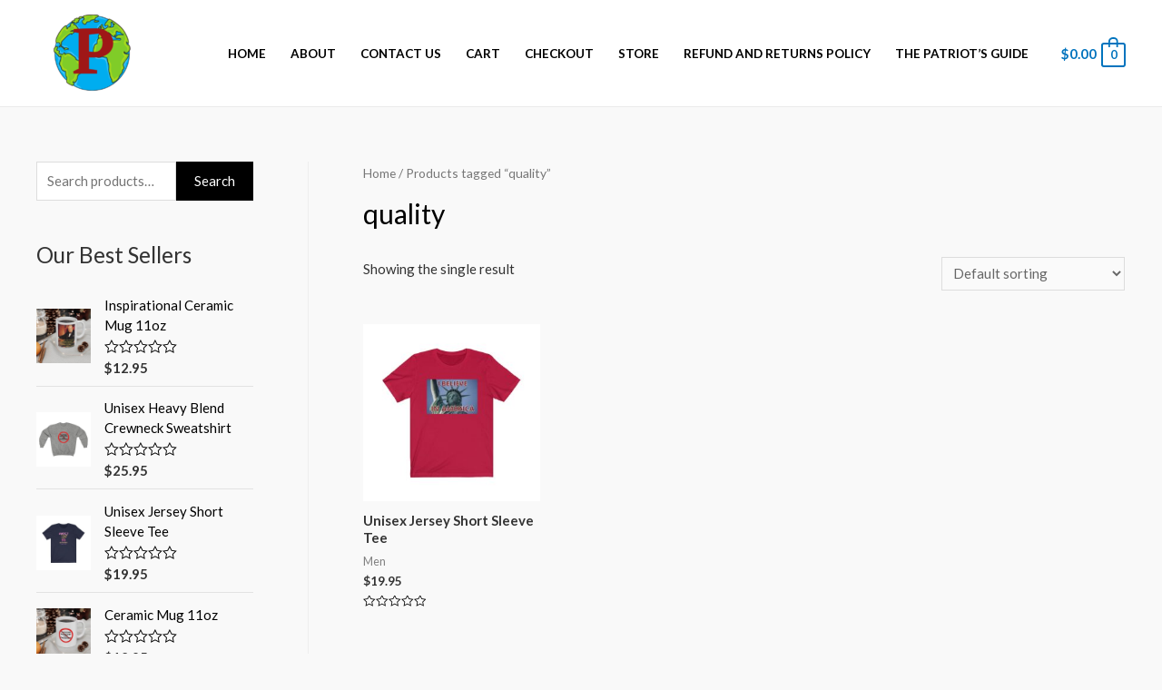

--- FILE ---
content_type: text/css
request_url: https://thepeopleareus.com/wp-content/uploads/elementor/css/post-3432.css?ver=1635559054
body_size: 498
content:
.elementor-3432 .elementor-element.elementor-element-2556b57:not(.elementor-motion-effects-element-type-background) > .elementor-widget-wrap, .elementor-3432 .elementor-element.elementor-element-2556b57 > .elementor-widget-wrap > .elementor-motion-effects-container > .elementor-motion-effects-layer{background-color:#050000;}.elementor-3432 .elementor-element.elementor-element-2556b57 > .elementor-element-populated{transition:background 0.3s, border 0.3s, border-radius 0.3s, box-shadow 0.3s;}.elementor-3432 .elementor-element.elementor-element-2556b57 > .elementor-element-populated > .elementor-background-overlay{transition:background 0.3s, border-radius 0.3s, opacity 0.3s;}.elementor-3432 .elementor-element.elementor-element-031a8e4 .elementor-heading-title{color:#F8F5F5;}.elementor-3432 .elementor-element.elementor-element-d0e7eb8 .hfe-site-logo-container, .elementor-3432 .elementor-element.elementor-element-d0e7eb8 .hfe-caption-width figcaption{text-align:center;}.elementor-3432 .elementor-element.elementor-element-d0e7eb8 .hfe-site-logo-container .hfe-site-logo-img{border-style:none;}.elementor-3432 .elementor-element.elementor-element-d0e7eb8 .widget-image-caption{margin-top:0px;margin-bottom:0px;}.elementor-3432 .elementor-element.elementor-element-a0812cc{color:#F0E9E9;}.elementor-3432 .elementor-element.elementor-element-2d0c25b .hfe-copyright-wrapper a, .elementor-3432 .elementor-element.elementor-element-2d0c25b .hfe-copyright-wrapper{color:#F2ECEC;}.elementor-3432 .elementor-element.elementor-element-4f053ee:not(.elementor-motion-effects-element-type-background) > .elementor-widget-wrap, .elementor-3432 .elementor-element.elementor-element-4f053ee > .elementor-widget-wrap > .elementor-motion-effects-container > .elementor-motion-effects-layer{background-color:#030000;}.elementor-3432 .elementor-element.elementor-element-4f053ee > .elementor-element-populated{transition:background 0.3s, border 0.3s, border-radius 0.3s, box-shadow 0.3s;}.elementor-3432 .elementor-element.elementor-element-4f053ee > .elementor-element-populated > .elementor-background-overlay{transition:background 0.3s, border-radius 0.3s, opacity 0.3s;}.elementor-3432 .elementor-element.elementor-element-146d9cc .elementor-heading-title{color:#EDE2E2;font-size:20px;line-height:39px;}.elementor-3432 .elementor-element.elementor-element-146d9cc > .elementor-widget-container{margin:70px 38px 0px 0px;}.elementor-3432 .elementor-element.elementor-element-d2b889f:not(.elementor-motion-effects-element-type-background) > .elementor-widget-wrap, .elementor-3432 .elementor-element.elementor-element-d2b889f > .elementor-widget-wrap > .elementor-motion-effects-container > .elementor-motion-effects-layer{background-color:#0A0000;}.elementor-3432 .elementor-element.elementor-element-d2b889f > .elementor-element-populated{transition:background 0.3s, border 0.3s, border-radius 0.3s, box-shadow 0.3s;}.elementor-3432 .elementor-element.elementor-element-d2b889f > .elementor-element-populated > .elementor-background-overlay{transition:background 0.3s, border-radius 0.3s, opacity 0.3s;}.elementor-3432 .elementor-element.elementor-element-7041d94{text-align:center;}.elementor-3432 .elementor-element.elementor-element-7041d94 .elementor-heading-title{color:#F4F0F0;font-size:41px;}.elementor-3432 .elementor-element.elementor-element-c764c2c .hfe-nav-menu__toggle{margin:0 auto;}.elementor-3432 .elementor-element.elementor-element-c764c2c .menu-item a.hfe-menu-item{padding-left:15px;padding-right:15px;}.elementor-3432 .elementor-element.elementor-element-c764c2c .menu-item a.hfe-sub-menu-item{padding-left:calc( 15px + 20px );padding-right:15px;}.elementor-3432 .elementor-element.elementor-element-c764c2c .hfe-nav-menu__layout-vertical .menu-item ul ul a.hfe-sub-menu-item{padding-left:calc( 15px + 40px );padding-right:15px;}.elementor-3432 .elementor-element.elementor-element-c764c2c .hfe-nav-menu__layout-vertical .menu-item ul ul ul a.hfe-sub-menu-item{padding-left:calc( 15px + 60px );padding-right:15px;}.elementor-3432 .elementor-element.elementor-element-c764c2c .hfe-nav-menu__layout-vertical .menu-item ul ul ul ul a.hfe-sub-menu-item{padding-left:calc( 15px + 80px );padding-right:15px;}.elementor-3432 .elementor-element.elementor-element-c764c2c .menu-item a.hfe-menu-item, .elementor-3432 .elementor-element.elementor-element-c764c2c .menu-item a.hfe-sub-menu-item{padding-top:15px;padding-bottom:15px;}.elementor-3432 .elementor-element.elementor-element-c764c2c a.hfe-menu-item, .elementor-3432 .elementor-element.elementor-element-c764c2c a.hfe-sub-menu-item{font-size:22px;}.elementor-3432 .elementor-element.elementor-element-c764c2c .menu-item a.hfe-menu-item, .elementor-3432 .elementor-element.elementor-element-c764c2c .sub-menu a.hfe-sub-menu-item{color:#F4E8E8;}.elementor-3432 .elementor-element.elementor-element-c764c2c .sub-menu,
								.elementor-3432 .elementor-element.elementor-element-c764c2c nav.hfe-dropdown,
								.elementor-3432 .elementor-element.elementor-element-c764c2c nav.hfe-dropdown-expandible,
								.elementor-3432 .elementor-element.elementor-element-c764c2c nav.hfe-dropdown .menu-item a.hfe-menu-item,
								.elementor-3432 .elementor-element.elementor-element-c764c2c nav.hfe-dropdown .menu-item a.hfe-sub-menu-item{background-color:#fff;}.elementor-3432 .elementor-element.elementor-element-c764c2c .sub-menu a.hfe-sub-menu-item,
						 .elementor-3432 .elementor-element.elementor-element-c764c2c nav.hfe-dropdown li a.hfe-menu-item,
						 .elementor-3432 .elementor-element.elementor-element-c764c2c nav.hfe-dropdown li a.hfe-sub-menu-item,
						 .elementor-3432 .elementor-element.elementor-element-c764c2c nav.hfe-dropdown-expandible li a.hfe-menu-item,
						 .elementor-3432 .elementor-element.elementor-element-c764c2c nav.hfe-dropdown-expandible li a.hfe-sub-menu-item{padding-top:15px;padding-bottom:15px;}.elementor-3432 .elementor-element.elementor-element-c764c2c .sub-menu li.menu-item:not(:last-child), 
						.elementor-3432 .elementor-element.elementor-element-c764c2c nav.hfe-dropdown li.menu-item:not(:last-child),
						.elementor-3432 .elementor-element.elementor-element-c764c2c nav.hfe-dropdown-expandible li.menu-item:not(:last-child){border-bottom-style:solid;border-bottom-color:#c4c4c4;border-bottom-width:1px;}.elementor-3432 .elementor-element.elementor-element-6ca239d .hfe-nav-menu__toggle{margin:0 auto;}.elementor-3432 .elementor-element.elementor-element-6ca239d .menu-item a.hfe-menu-item{padding-left:15px;padding-right:15px;}.elementor-3432 .elementor-element.elementor-element-6ca239d .menu-item a.hfe-sub-menu-item{padding-left:calc( 15px + 20px );padding-right:15px;}.elementor-3432 .elementor-element.elementor-element-6ca239d .hfe-nav-menu__layout-vertical .menu-item ul ul a.hfe-sub-menu-item{padding-left:calc( 15px + 40px );padding-right:15px;}.elementor-3432 .elementor-element.elementor-element-6ca239d .hfe-nav-menu__layout-vertical .menu-item ul ul ul a.hfe-sub-menu-item{padding-left:calc( 15px + 60px );padding-right:15px;}.elementor-3432 .elementor-element.elementor-element-6ca239d .hfe-nav-menu__layout-vertical .menu-item ul ul ul ul a.hfe-sub-menu-item{padding-left:calc( 15px + 80px );padding-right:15px;}.elementor-3432 .elementor-element.elementor-element-6ca239d .menu-item a.hfe-menu-item, .elementor-3432 .elementor-element.elementor-element-6ca239d .menu-item a.hfe-sub-menu-item{padding-top:15px;padding-bottom:15px;}.elementor-3432 .elementor-element.elementor-element-6ca239d .sub-menu,
								.elementor-3432 .elementor-element.elementor-element-6ca239d nav.hfe-dropdown,
								.elementor-3432 .elementor-element.elementor-element-6ca239d nav.hfe-dropdown-expandible,
								.elementor-3432 .elementor-element.elementor-element-6ca239d nav.hfe-dropdown .menu-item a.hfe-menu-item,
								.elementor-3432 .elementor-element.elementor-element-6ca239d nav.hfe-dropdown .menu-item a.hfe-sub-menu-item{background-color:#fff;}.elementor-3432 .elementor-element.elementor-element-6ca239d ul.sub-menu{width:220px;}.elementor-3432 .elementor-element.elementor-element-6ca239d .sub-menu a.hfe-sub-menu-item,
						 .elementor-3432 .elementor-element.elementor-element-6ca239d nav.hfe-dropdown li a.hfe-menu-item,
						 .elementor-3432 .elementor-element.elementor-element-6ca239d nav.hfe-dropdown li a.hfe-sub-menu-item,
						 .elementor-3432 .elementor-element.elementor-element-6ca239d nav.hfe-dropdown-expandible li a.hfe-menu-item,
						 .elementor-3432 .elementor-element.elementor-element-6ca239d nav.hfe-dropdown-expandible li a.hfe-sub-menu-item{padding-top:15px;padding-bottom:15px;}.elementor-3432 .elementor-element.elementor-element-6ca239d .sub-menu li.menu-item:not(:last-child), 
						.elementor-3432 .elementor-element.elementor-element-6ca239d nav.hfe-dropdown li.menu-item:not(:last-child),
						.elementor-3432 .elementor-element.elementor-element-6ca239d nav.hfe-dropdown-expandible li.menu-item:not(:last-child){border-bottom-style:solid;border-bottom-color:#c4c4c4;border-bottom-width:1px;}@media(max-width:1024px){.elementor-3432 .elementor-element.elementor-element-146d9cc{text-align:center;}.elementor-3432 .elementor-element.elementor-element-146d9cc > .elementor-widget-container{margin:31px 31px 31px 31px;}}